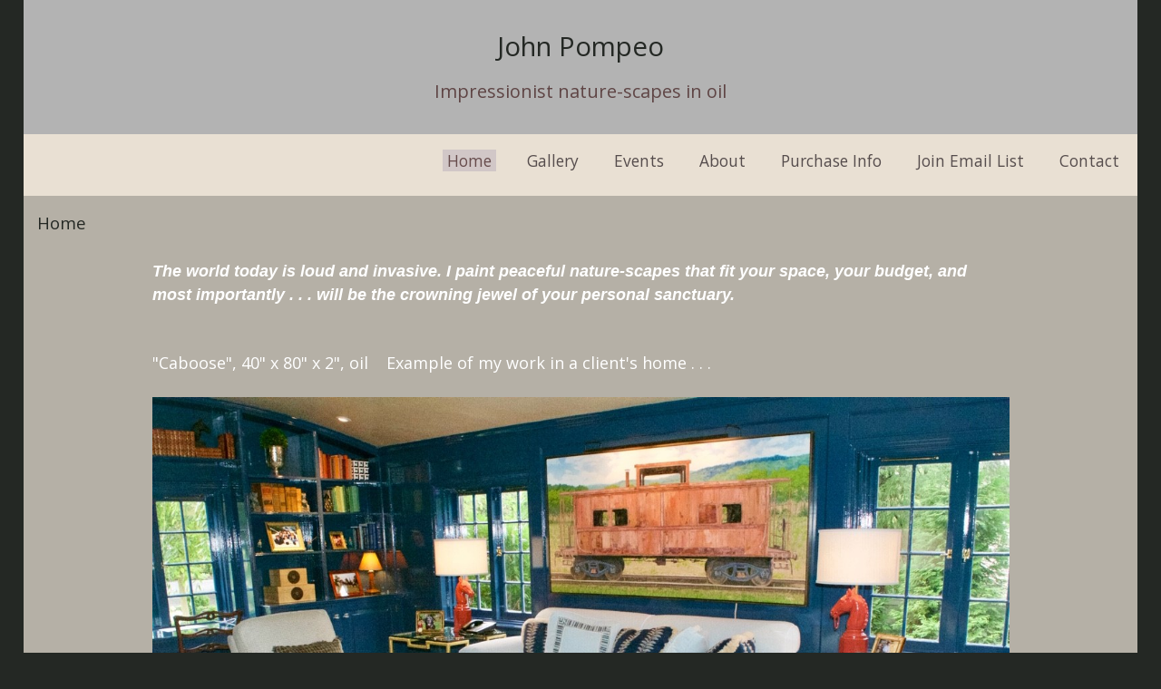

--- FILE ---
content_type: text/html; charset=UTF-8
request_url: https://www.johnpompeo.com/home
body_size: 6190
content:
<!doctype html>
<!--[if lt IE 7 ]> <html lang="en" class="no-js ie6"> <![endif]-->
<!--[if IE 7 ]>    <html lang="en" class="no-js ie7"> <![endif]-->
<!--[if IE 8 ]>    <html lang="en" class="no-js ie8"> <![endif]-->
<!--[if IE 9 ]>    <html lang="en" class="no-js ie9"> <![endif]-->
<!--[if (gt IE 9)|!(IE)]><!--> <html lang="en" class="no-js"> <!--<![endif]-->
<head>
         <!-- Member Templates Common Header Elements Start, Temapate #(7) -->



    <title>John Pompeo Fine Art</title>
    <meta name="keywords" content="John Pompeo,oil,paintings,original,impressionism,realism,landscapes,seascapes,nature,contemporary" />
    <meta name="description" content="" />
    <meta name="generator" content="Artspan Artist Websites" />
    <meta name="robots" content="index, follow" />

    <meta http-equiv="Content-Type" content="text/html; charset=utf-8" />
            <meta name="state" content="Pennsylvania" />
            <meta name="zipcode" content="19460" />
                <meta name="country" content="United States" />
    
    <meta property="og:title" content="John Pompeo Fine Art" />
    <meta property="og:type" content="product" />
    <meta property="og:description" content="" />

        <meta property="og:url" content="https://www.johnpompeo.com/home" />
    <meta property="product:price:amount" content="" />
    <meta property="product:price:currency" content="" />

    <link rel="canonical" href="https://www.johnpompeo.com/home">

    
    
    <script src="/js/jquery/2.1.4/jquery.min.js"></script>

    <script src="https://cdnjs.cloudflare.com/ajax/libs/jquery.waitforimages/2.4.0/jquery.waitforimages.min.js" integrity="sha512-L8XC2456W0xO8gCYqaY9/EQSHr9SL+QB2gaD6MQQLNZMUj52g99HkWqo2Cbw2LGQ0CRCLgxTcYUebQFCEq9NcQ==" crossorigin="anonymous" referrerpolicy="no-referrer"></script>
    <script src="https://cdnjs.cloudflare.com/ajax/libs/jquery-cookie/1.3.1/jquery.cookie.min.js"></script>

        <script src="/js/jquery/1.11.4/jquery-ui.min.js"></script>
    <script type="text/javascript" src="/js/artspan_base.js"></script>
    <link rel="stylesheet" href="/css/jquery/ui/1.11.2/themes/smoothness/jquery-ui.css">
                    <script type="text/javascript" src="/js/jquery/plugins/modernizr.custom.32177.js"></script>
    <script type="text/javascript">
    (function($){$.browserTest=function(a,z){var u='unknown',x='X',m=function(r,h){for(var i=0;i<h.length;i=i+1){r=r.replace(h[i][0],h[i][1]);}return r;},c=function(i,a,b,c){var r={name:m((a.exec(i)||[u,u])[1],b)};r[r.name]=true;r.version=(c.exec(i)||[x,x,x,x])[3];if(r.name.match(/safari/)&&r.version>400){r.version='2.0';}if(r.name==='presto'){r.version=($.browser.version>9.27)?'futhark':'linear_b';}r.versionNumber=parseFloat(r.version,10)||0;r.versionX=(r.version!==x)?(r.version+'').substr(0,1):x;r.className=r.name+r.versionX;return r;};a=(a.match(/Opera|Navigator|Minefield|KHTML|Chrome/)?m(a,[[/(Firefox|MSIE|KHTML,\slike\sGecko|Konqueror)/,''],['Chrome Safari','Chrome'],['KHTML','Konqueror'],['Minefield','Firefox'],['Navigator','Netscape']]):a).toLowerCase();$.browser=$.extend((!z)?$.browser:{},c(a,/(camino|chrome|firefox|netscape|konqueror|lynx|msie|opera|safari)/,[],/(camino|chrome|firefox|netscape|netscape6|opera|version|konqueror|lynx|msie|safari)(\/|\s)([a-z0-9\.\+]*?)(\;|dev|rel|\s|$)/));$.layout=c(a,/(gecko|konqueror|msie|opera|webkit)/,[['konqueror','khtml'],['msie','trident'],['opera','presto']],/(applewebkit|rv|konqueror|msie)(\:|\/|\s)([a-z0-9\.]*?)(\;|\)|\s)/);$.os={name:(/(win|mac|linux|sunos|solaris|iphone)/.exec(navigator.platform.toLowerCase())||[u])[0].replace('sunos','solaris')};if(!z){$('html').addClass([$.os.name,$.browser.name,$.browser.className,$.layout.name,$.layout.className].join(' '));}};$.browserTest(navigator.userAgent);})(jQuery);
    </script>

<!-- Below is a hack to allow scrolling in the modal for the printframer on IOs-->
<style>
    .iziModal-content
    {
        position: fixed;
        right: 0;
        bottom: 0;
        left: 0;
        top: 0;
        -webkit-overflow-scrolling: touch;
        overflow-y: scroll;
    }

	.iziModal .iziModal-iframe {
		height: 100% !important;
	}

	.site-wrapper .subgallery-list {
		z-index: 11 !important;
	}
</style>

	<script type="text/javascript" src="/js/dialog_modal/artspan_dialogs.js"></script>

                                    
        
        
        
        
        
        
                
        
        
        
        
        
        
        
        
        
        
        
        
        
        
        
        
        
        
        
        
        
        
        
        
                
        
        
        
        
            
        
        
        
        
                
        <script type="application/javascript">
            var _myartid=false;

            
                
                                        var previewingPackage=false;
                                            
        </script>
        

                    <script type="text/javascript">var memberID="96729";var baseHref="/index.php";
$(document).ready(function(){
});</script>
<!--End Facebook Pixel Code-->
    

<!-- Member Templates Common Header Elements End -->    <meta http-equiv="X-UA-Compatible" content="IE=edge,chrome=1"/>
    <meta name="viewport" content="width=device-width, initial-scale=1.0, maximum-scale=1.0, user-scalable=0">

    <link rel="stylesheet" type="text/css" href="/D_Template/css/styles.min.css">
    <!-- PhotoSwipe -->
    <link rel="stylesheet" href="https://cdnjs.cloudflare.com/ajax/libs/photoswipe/4.1.2/photoswipe.min.css" />
    <!-- Skin CSS file (styling of UI - buttons, caption, etc.)
    In the folder of skin CSS file there are also:
    - .png and .svg icons sprite,
    - preloader.gif (for browsers that do not support CSS animations) -->
    <link rel="stylesheet" href="https://cdnjs.cloudflare.com/ajax/libs/photoswipe/4.1.2/default-skin/default-skin.css" />

    
    <!-- photoswipe - Core JS file -->
    <script src="https://cdnjs.cloudflare.com/ajax/libs/photoswipe/4.1.2/photoswipe.min.js"></script>

    <!-- photoswipe - UI JS file -->
    <script src="https://cdnjs.cloudflare.com/ajax/libs/photoswipe/4.1.2/photoswipe-ui-default.min.js"></script>

    <link rel="stylesheet" type="text/css" href="https://maxcdn.bootstrapcdn.com/bootstrap/3.3.7/css/bootstrap.min.css">
    <script type="text/javascript" src="https://maxcdn.bootstrapcdn.com/bootstrap/3.3.7/js/bootstrap.min.js"></script>

    <script>
        function browserRedirect(url,newWindow){

            var url = (url) ? url : window.location.href;
            if (typeof(newWindow) != "undefined"){
                window.open(url);
            } else {
                window.location.href = url;
            }
            return;
        }

        /***************** contact page ***********************/
        function trim(str)
        {
            return str.replace(/^\s+|\s+$/g,'');
        }
        function ChkContactEmail(mail)
        {
            var str=mail;
            return true;
        }

        /***************** End contact page ***********************/


    </script>
    
    <link rel="stylesheet" href="/css/font-awesome-4.7.0/css/font-awesome.min.css">

    

    <!-- STYLES OVERRIDE FOUND -->
                        <link class="memberstyles dtemplate" id="memberCustomStyleSheet" rel="stylesheet" type="text/css" href="/rpc.php/rpc/getDTemplateStyle/customStyle/4558656/style.css"/>
            
    <style type="text/css">
        
        .DOMHighlighter{
            box-shadow: inset 0 0 4px 4px #f8ffcc;
            cursor:pointer;
        }
        .gallery-menu-wrap h2, .gallery-menu-wrap ul, .gallery-menu-wrap li{
                display:inline-block;
        }

        .safari .gallery-menu-wrap li{
           display:inline-table;
        }

        .gallery-menu-wrap h3{
                font-size:0.85em;
        }
        .gallery-menu-list li{
                margin-left:1em;
        }
        .gallery-menu-wrap .current-gallery{
                text-decoration: none;
                border-bottom:2px solid;
        }
        option.current {background-color:#000;color:#fff;}

        #editableContent img {
            max-width: 100% !important;
            height: auto !important;
        }

        
        
        #scrollToTop {
            display: none;
            position: fixed;
            bottom: 4em;
            right: 10px;
            cursor: pointer;

        }

        #scrollToTop .btn{
            cursor: pointer;
            padding: 5px 15px !important;
        }

    </style>

    
    
    
<script type="text/javascript">function extractBackgroundURL(input){return input.replace(/"/g,"").replace(/url\(|\)$/ig,"");}
function colorizeElements(colorizeCSSID,colorizeColor){var useColor=colorizeColor;useColor=useColor.substring(1);var elements=$(colorizeCSSID);elements.each(function(index){var imageSource=$(this).attr('src');if(imageSource){newURL=imageSource+'&color='+useColor;$(this).attr('src',newURL);}
var backgroundImage=$(this).css("background-image");if(backgroundImage&&backgroundImage!='none'){var backURL=extractBackgroundURL(backgroundImage);newURL=backURL+'&color='+useColor;$(this).css("background-image","url('"+newURL+"')");}});}</script>

         <!-- Member Templates Common Header Elements Start, Temapate #(7) -->




            
                            

<script defer src="https://stats.artspan.com/js/script.js"></script>
                        <!--<script type="text/javascript" src="//www.artspan.com/js/reftrack.js"></script>-->
            
            <script type="text/javascript">
                $(document).ready(function(){

                    $("a[rel=newWindow]").click(function(ev){
                        ev.preventDefault();
                        window.open($(this).attr("href"),"_blank");
                        return false;
                    });

                    var fontsToLoad = "|||";
                    $("span").each(function(){
                        if ($(this).attr("data-font")){
                            if (fontsToLoad.indexOf($(this).attr("data-font"))<=0){
                                var cssLink = $("<link rel='stylesheet' type='text/css' href='"+$(this).attr("data-font")+"'>");
                                $("head").append(cssLink);
                                fontsToLoad += $(this).attr("data-font");
                            }
                        }
                    });
                });
            </script>
            

            
<!-- Member Templates Common Header Elements End -->
    
    <!-- hide site from print -->
    
    <base href="/">
</head>
<body id="D_Template"
      data-device=""
      data-debug=""
      data-session=""
      class="site-background site_text_color site_font_size">

    
    
        <div class="site-wrapper">

        <div class="page-wrap index-gallery">
        <header class="header main-header">
                            
<div class="header-info-wrap">
    <div class="container">
        <div class="row">

            <div class="col-xs-12">
                <div class="header-top-section artist-details center">
                    <!-- hide-me class is used in the @media css to hide this for a mobile screen -->
                    <div class="artist-wrap ">
                                                <div class="artist-info">
                            
                            <a href="/" class="logo-link">
                                <h1>John Pompeo</h1>                                <p>Impressionist nature-scapes in oil</p>                            </a>
                                                    </div>
                    </div>
                </div>
            </div>
        </div>
    </div>
</div>

                <div class="line-divider"></div>
                <div class="header-navigation-wrap">
    <div class="container-fluid">
        <div class="row">
            <div class="col-xs-12">
                <div class="header-bottom-section header-nav right">
                    <div class="mobile-menu-button">
                        <div class="menu">
                            <span><i class="fa fa-bars"></i>&nbsp;</span>
                        </div>
                        <div class="close">
                            <span><i class="fa fa-times"></i>&nbsp;</span>
                        </div>
                    </div>
                    <nav class="nav main-nav">
                        <ul class="nav-list nav-right ">
                                                                                                                                        <li class="active">
                                             <a href="/home">Home</a>                                         </li>
                                                                                                                                                                                                            <li>
                                             <a href="/index.php">Gallery</a>                                         </li>
                                                                                                                                                                                                            <li>
                                             <a href="/events.html">Events</a>                                         </li>
                                                                                                                                                                                                            <li>
                                             <a href="/biography">About</a>                                         </li>
                                                                                                                                                                                                            <li>
                                             <a href="/purchase">Purchase Info</a>                                         </li>
                                                                                                                                                                                                            <li>
                                             <a href="/join-mailing-list">Join Email List</a>                                         </li>
                                                                                                                                                                                                            <li>
                                             <a href="/contact">Contact</a>                                         </li>
                                                                                                                        </ul>
                    </nav>
                </div>
            </div>
        </div>
    </div>
</div>                    </header>
        <div class="page-content-wrapper">
                                    <div class="content-block content-block-header">
                <div class="container-fluid">
                                        <div class="row">
                        <div class="col-xs-12 contentheading">
                                                                                                                                        <h2>Home</h2>
                                                                                                                        </div>
                    </div>
                </div>
            </div>
                        <div class="main_content_area">
                                                <div class="content-block content-block-text">
    <div class="container">
        <div class="row">
                        <div id="editableContent" class="col-xs-12 col-md-10 col-md-offset-1">
                <!DOCTYPE html PUBLIC "-//W3C//DTD HTML 4.0 Transitional//EN" "http://www.w3.org/TR/REC-html40/loose.dtd">
<html><body><span style="font-size: 18px; color: #ffffff;"><em><span style="font-family: quicksand, sans-serif;" data-font="//fonts.googleapis.com/css?family=Quicksand"><strong>The world today is loud and invasive. I paint peaceful nature-scapes that&nbsp;fit your space, your budget, and most importantly . . . will be the crowning jewel of your personal sanctuary.&nbsp;</strong></span></em><br><br>&nbsp; &nbsp; &nbsp; &nbsp; &nbsp; &nbsp; &nbsp; &nbsp; &nbsp; &nbsp; &nbsp; &nbsp; &nbsp; &nbsp; &nbsp; &nbsp; &nbsp; &nbsp; &nbsp; &nbsp; &nbsp; &nbsp; <br>"Caboose", 40" x 80" x 2", oil &nbsp; &nbsp;Example of my work in a client's home . . .&nbsp;<br>&nbsp; &nbsp;<br><img src="https://s3.amazonaws.com/artspan-fs/member_files/jpompeo1/joyce1-caboose.jpg" alt="" width="945" height="630"><br></span><script defer src="https://static.cloudflareinsights.com/beacon.min.js/vcd15cbe7772f49c399c6a5babf22c1241717689176015" integrity="sha512-ZpsOmlRQV6y907TI0dKBHq9Md29nnaEIPlkf84rnaERnq6zvWvPUqr2ft8M1aS28oN72PdrCzSjY4U6VaAw1EQ==" data-cf-beacon='{"version":"2024.11.0","token":"bab2c92684a441f8b90825de47a43255","r":1,"server_timing":{"name":{"cfCacheStatus":true,"cfEdge":true,"cfExtPri":true,"cfL4":true,"cfOrigin":true,"cfSpeedBrain":true},"location_startswith":null}}' crossorigin="anonymous"></script>
</body></html>

            </div>
        </div>
    </div>
</div>

                                    </div>

        <footer class="footer main-footer">
            <div class="container-fluid">
                <div class="row">
                    <div class="col-sm-6 col-xs-12 shareIcons">
                                                    <script type="text/javascript" src="https://platform-api.sharethis.com/js/sharethis.js#property=6476244e413e9c001905a3a3&product=inline-share-buttons&source=platform" async="async"></script>
<div class="sharethis-inline-share-buttons" style="text-align: left"></div>
                                            </div>
                                            <div id="socialIconContainer" class="col-xs-12 col-sm-6">
                                                    <style type="text/css">

    
        #followSocialBox{position:relative; right:0px; top:0px;}
        .sharethis_toolbox{float:right}
        .at4-icon {display: inline-block !important;}
    

</style>

<div id="followSocialBox">
	<!-- -->
	<div class="sharethis_toolbox sharethis_32x32_style">
		
		<a class="at300b at-follow-btn" data-svc="facebook" data-svc-id="104328679607006" title="Follow on Facebook" href="https://www.facebook.com/104328679607006" target="_blank">
			<span class="at-icon-wrapper follow-icons-backgroundcolor" style="line-height: 32px; height: 32px; width: 32px; border-radius: 24%;">
				<svg class="at-icon at-icon-facebook follow-icons-fill" xmlns="http://www.w3.org/2000/svg" xmlns:xlink="http://www.w3.org/1999/xlink" viewBox="0 0 32 32" style="width: 32px; height: 32px;">
					<g>
						<path d="M22 5.16c-.406-.054-1.806-.16-3.43-.16-3.4 0-5.733 1.825-5.733 5.17v2.882H9v3.913h3.837V27h4.604V16.965h3.823l.587-3.913h-4.41v-2.5c0-1.123.347-1.903 2.198-1.903H22V5.16z" fill-rule="evenodd"/>
					</g>
				</svg>
			</span>
		</a>
														<div style="clear:both"></div>
	</div>

</div>

                                            </div>
                    <div class="col-xs-12">
                        <div class="credit">
                                                            <div class="notify"><img style="margin-right:5px; vertical-align:middle;" alt="[#]" src="/images/icons/famfam/email.png"><a href="/notify-artist">Join Email List</a></div>
                                                    </div>
                                                                                <div class="copyright">
                                <div class="poweredByArtspan"><a href="https://www.artspan.com" target="_blank" >Powered by artspan.com</a></div>
                                <div class="poweredByArtspan"><a href="https://www.artspan.com" target="_blank" >Artist Websites</a></div>
                            </div>
                                                                        </div>

                                        </div>
            </div>
        </footer>
        </div>
    </div>
</div>

<div id="scrollToTop"><button class="btn btn-small cssButton"><span style="font-size:30px;">&uarr;</span></button></div>


<link rel="stylesheet" href="https://cdn.jsdelivr.net/npm/swiper@8/swiper-bundle.min.css">
<script src="/D_Template/js/app.min.js"></script>
<script src="https://cdn.jsdelivr.net/npm/swiper@8/swiper-bundle.min.js"></script>

<script src="/D_Template/js/lightbox.min.js"></script>
<script src="/D_Template/js/select2.min.js"></script>
<!-- <script src="js/jquery.resmenu.min.js"></script> -->

<script type="text/javascript">function getInternetExplorerVersion(){var rv=-1;if(navigator.appName=='Microsoft Internet Explorer'){var ua=navigator.userAgent;var re=new RegExp("MSIE ([0-9]{1,}[\.0-9]{0,})");if(re.exec(ua)!=null)
rv=parseFloat(RegExp.$1);}
return rv;}
$(document).ready(function(){$('#scrollToTop').hide();$("#scrollToTop").click(function(ev){ev.preventDefault();$('body,html').animate({scrollTop:0},800);});$(window).scroll(function(){var windowPos=$(this).scrollTop();if(windowPos!==0){$('#scrollToTop').fadeIn();}else{$('#scrollToTop').fadeOut();}});$('img').bind('contextmenu',function(e){return false;});
			colorizeElements('.cartButton, .cssButton', '#B5B0A6');
		
if(document.getElementById("goToGalleryForm")){$("#goToGalleryForm #goToGallery").change(function(ev){ev.preventDefault();var galleryString=$(this).val();if(galleryString.length>0){var galleryArray=galleryString.split("|||");var galleryName=galleryArray[0].replace(/[^a-zA-Z 0-9]+/g,'');galleryName=galleryName.replace('  ',' ');

var galleryURL="/thumbnail_list.php?mgd_id="+galleryArray[3];

browserRedirect(galleryURL);}
return false;});}});</script>


    
    
    
    
    </body>
</html>


--- FILE ---
content_type: text/css;charset=UTF-8
request_url: https://www.johnpompeo.com/rpc.php/rpc/getDTemplateStyle/customStyle/4558656/style.css
body_size: 1489
content:
@import url(//fonts.googleapis.com/css?family=Open+Sans:400,700,300,300italic,400italic,600italic,600,700italic);
    
    

    .page-content-wrapper { 
                        background-color:#B5B0A6;
                                                                                                                                                     } 

    
    
            /* Below is the custom gradient styling for artwork description. */

        [data-readmore] {
            position: relative;
        }


        /* Set default styling of gradient.
        Note the height of 0. We'll transition the height, rather than the background. I think this makes for a smoother effect. This also has the added benefit of not overlaying the text at the bottom with an absolutely positioned pseudo-elementeven if it is transparentwhich could prevent text selection. */
        [data-readmore]:before {
            content: '';
            width: 100%;
            height: 0;
            position: absolute;
            left: 0;
            bottom: 0;
            display: block;
            background: linear-gradient(#B5B0A600, #B5B0A6);

            /* Be sure to use the same speed value as in your Readmore configuration, keeping in mind that CSS transition speed is stated in seconds. */
            transition: height .3s
        }

        /* Set the height of the gradient to 80 when CLOSED */
        [data-readmore][aria-expanded="false"]:before,
        /* Also when transitioning from OPEN to CLOSED */
        [data-readmore][aria-expanded="true"].transitioning:before {
            height: 80px;
        }

        /* This isn't strictly necessary, but I think it makes for a smoother effect. */
        /* Set the height of the gradient to 0 when transitioning from CLOSED to OPEN */
        [data-readmore][aria-expanded="false"].transitioning:before {
            height: 0;
        }
        .panel-info.no-pod, .panel-info.no-pod .panel-default {
            background-color: #B5B0A6 !important;
        }

        artwork-image .modal-content {
            background-color: #B5B0A6;
        }

                    .swiper-button-prev.swiper-button-white,
            .swiper-container-rtl .swiper-button-next.swiper-button-white {
            background-image: url("data:image/svg+xml;charset=utf-8,%3Csvg%20xmlns%3D'http%3A%2F%2Fwww.w3.org%2F2000%2Fsvg'%20viewBox%3D'0%200%2027%2044'%3E%3Cpath%20d%3D'M0%2C22L22%2C0l2.1%2C2.1L4.2%2C22l19.9%2C19.9L22%2C44L0%2C22L0%2C22L0%2C22z'%20fill%3D'%23000000'%2F%3E%3C%2Fsvg%3E") !important;
            }
            .swiper-button-next.swiper-button-white,
            .swiper-container-rtl .swiper-button-prev.swiper-button-white {
            background-image: url("data:image/svg+xml;charset=utf-8,%3Csvg%20xmlns%3D'http%3A%2F%2Fwww.w3.org%2F2000%2Fsvg'%20viewBox%3D'0%200%2027%2044'%3E%3Cpath%20d%3D'M27%2C22L27%2C22L5%2C44l-2.1-2.1L22.8%2C22L2.9%2C2.1L5%2C0L27%2C22L27%2C22z'%20fill%3D'%23000000'%2F%3E%3C%2Fsvg%3E") !important;
            }
                    .main_content_area a, #viewAllThumbsLink a { 
                                color:#9C5249;
                                                                    font-weight:normal;
                                        font-style:normal;
                                        text-decoration:none;
                                        text-transform:none;
                                                                                                                                                             } 

    
            .main_content_area a:hover, #viewAllThumbsLink a:hover  { 

                    color:#4F5487;
                            font-weight:normal;
                            font-style:normal;
                            text-decoration:none;
             } 
    
            .site-wrapper, .site-wrapper .dropdownList, .site-wrapper legend { 
                                color:#242824;
                                            font-family:'Open Sans', sans-serif;
                                        font-size:12pt;
                                        font-weight:normal;
                                        font-style:normal;
                                        text-decoration:none;
                                        text-transform:none;
                                                                                                                                                             } 

    
    
                .panel-info.no-pod, .panel-info.no-pod .panel-default {
            color:#242824;
            border: none;
        }

        .panel-info.no-pod h4{
            color:#242824;
        }
        .blog_MenuHeaderBG { 
                        background-color:#B5B0A6;
                            color:#242824;
                                                                                                                                             } 

    
    
            .main_separator { 
                        background-color:#B5B0A6;
                                                                                                                                                     } 

    
    
            .cartButton, .cssButton { 
                        background-color:#242824;
                            color:#B5B0A6;
                                                                                                                                             } 

    
    
            .selected-gallery-name { 
                        background-color:#D1C7C7;
                            color:#674C4C;
                                                                                                                                             } 

    
    
            .galleryHeaderName { 
                        background-color:#B5B0A6;
                            color:#242824;
                                            font-family:'MS Sans Serif', Geneva, sans-serif;
                                        font-size:12pt;
                                        font-weight:normal;
                                        font-style:normal;
                                        text-decoration:none;
                                        text-transform:none;
                                                                                                                                                             } 

    
    
            .site-wrapper .contentheading, .site-wrapper h2, .site-wrapper h3, .site-wrapper .gallery-menu-wrap { 
                                color:#242824;
                                            font-family:'Open Sans', sans-serif;
                                        font-size:14pt;
                                        font-weight:normal;
                                        font-style:normal;
                                        text-decoration:none;
                                        text-transform:none;
                                                                                                                                                             } 

    
    
            .main-footer, .main-footer a, .main-footer a:hover { 
                        background-color:#B5B0A6;
                            color:#242824;
                                                                                                                                             } 

    
    
            .main-header .main-nav li.active a, .main-header .main-nav li a:hover, .main-header .main-nav li a:focus, .main-header .main-nav li a:active, .main-header .header-nav .mobile-menu-button.button-toggle .close, .main-header .header-nav .mobile-menu-button .menu  { 
                        background-color:#D1C7C7;
                            color:#674C4C;
                                                                                                                                             } 

    
    
            .main-header .header-navigation-wrap, .main-header .header-nav.mobile-open ul { 
                        background-color:#E9E0D3;
                                                                                                                                                     } 

    
    
            .main-header .main-nav li a { 
                        background-color:#E9E0D3;
                            color:#564D4D;
                                            font-family:'Open Sans', sans-serif;
                                        font-size:13pt;
                                        font-weight:normal;
                                        font-style:normal;
                                        text-decoration:none;
                                        text-transform:none;
                                                                                                                                                             } 

    
    
            .main-header .artist-details .artist-info p a, .main-header .artist-details .artist-info a p { 
                                color:#5F4545;
                                            font-family:'Open Sans', sans-serif;
                                        font-size:15pt;
                                        font-weight:normal;
                                        font-style:normal;
                                        text-decoration:none;
                                        text-transform:none;
                                                                                                                                                             } 

    
    
            .main-header .artist-details .artist-info h1 a, .main-header .artist-details .artist-info a h1 { 
                                color:#242824;
                                            font-family:'Open Sans', sans-serif;
                                        font-size:22pt;
                                        font-weight:normal;
                                        font-style:normal;
                                        text-decoration:none;
                                        text-transform:none;
                                                                                                                                                             } 

    
    
            #customization_field { 
            display:none;
     } 

    
    
            .site-background { 
                        background-color:#242824;
                                                                                                                                                     } 

    
    
            .main-header .header-info-wrap { 
                        background-color:#B3B3B3;
                                                                                                                                                     }